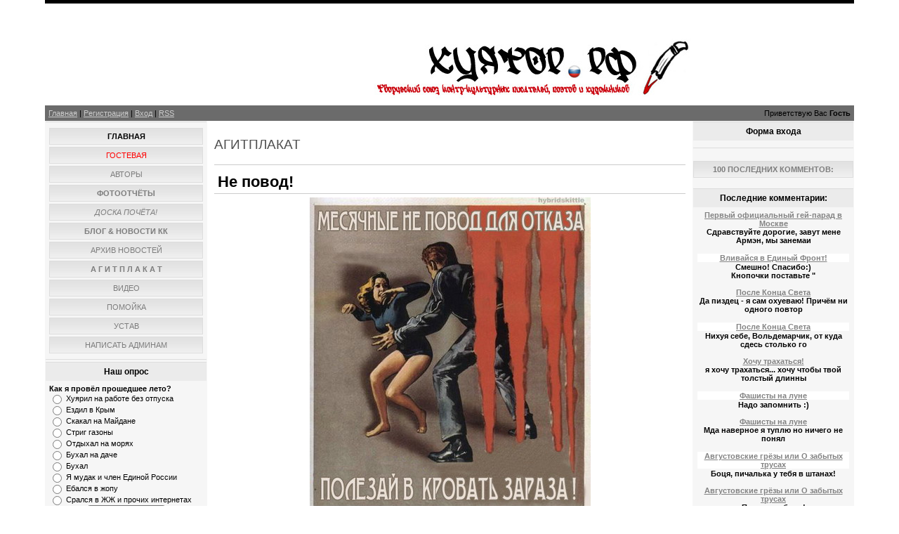

--- FILE ---
content_type: text/html; charset=UTF-8
request_url: http://xyator.ru/publ/1-1-0-43
body_size: 10268
content:
<html>
<head>
<script type="text/javascript">
		var ucoz_rndid = 'buu8V_';
		function uOnDomOrLater(f){
			if(document.readyState == 'loading') {
				if(document.addEventListener) {
					document.addEventListener('DOMContentLoaded',f);
				} else {
					window.attachEvent('onload',f);
				}
			} else {
				setTimeout(f,0);
			}
		}
	document.write('<div style="width:0px;height:0px;position:fixed;right:0px;top:0px;display:none;overflow:hidden;z-index:2147483640;margin:0;padding:0;background:none;" id="dVbuu8V_"></div>');
			var mscript=document.createElement('script');
			mscript.src="//"+location.hostname+"/?V7mUrHp4sapFcV8Sc9ItyHaW3y2OWEMGYs9fpLNU1On5fSBm90%3BOe3Jq1fDyBOyw69qfTPJxpgbkthOHXPFMmLnxWKZSD2IA%215scW13Gt2BpF%3BSMm73LkJO2Yfeqfg%21%5EeNGqza52SKahNWGPDAZmmWBZfLUH";
			document.getElementsByTagName('head')[0].appendChild(mscript);
		    function resizeDiv(islasttry){
		        var WX,WY,BX,BY;
		        var o=document.getElementById("dVbuu8V_"),t,d;
		        if (!o) return;
		        if(typeof window.self_getsizes == 'function'){
		            var s=self_getsizes();
		            if(s.err==1 && !islasttry) return;
		            if(isNaN(s.BX)) s.BX==0;
		            if(isNaN(s.BY)) s.BY==0;
		            if(s.err==1){
		                if (!(t=document.getElementById("bannerXbuu8V_"))) return;
		                else s.BX=t.value;
		                if (!(t=document.getElementById("bannerYbuu8V_"))) return;
		                else s.BY=t.value;
		            }
		            BX=s.BX;
		            BY=s.BY;
		        }else{
		            if (!(t=document.getElementById("bannerXbuu8V_"))) return;
		            else BX=t.value;
		            if (!(t=document.getElementById("bannerYbuu8V_"))) return;
		            else BY=t.value;
		        }
		        if (!(t=document.getElementById("wrapperXbuu8V_"))) WX=0;
		        else WX=t.value;
		        if (!(t=document.getElementById("wrapperYbuu8V_"))) WY=0;
		        else WY=t.value;
		        d=document.getElementById("mainadsdvbuu8V_");
		        if(d){
		            if (BX<0) d.style.width="100%";
		            else if (BX>0) d.style.width=BX+"px";
		            if (BY<0) d.style.height="100%";
		            else if (BY>0) d.style.height=BY+"px";
		        }
		        BX=parseInt(BX)+parseInt(WX);
		        BY=parseInt(BY)+parseInt(WY);
		        if (BX<0) o.style.width="100%";
		        else if (BX>0) o.style.width=BX+"px";
		        if (BY<0) o.style.height="100%";
		        else if (BY>0) o.style.height=BY+"px";
		        o.style.display='';
		        return true;
		    }
		</script>
	<script type="text/javascript">new Image().src = "//counter.yadro.ru/hit;ucoznetdoubtful?r"+escape(document.referrer)+(screen&&";s"+screen.width+"*"+screen.height+"*"+(screen.colorDepth||screen.pixelDepth))+";u"+escape(document.URL)+";"+Date.now();</script>
	<script type="text/javascript">new Image().src = "//counter.yadro.ru/hit;ucoz_desktop_shady?r"+escape(document.referrer)+(screen&&";s"+screen.width+"*"+screen.height+"*"+(screen.colorDepth||screen.pixelDepth))+";u"+escape(document.URL)+";"+Date.now();</script>
<title>Не повод! - Агитплакат  - АГИТПЛАКАТ - XYATOR.RU: Творческий союз контр-культурных деятелей</title>
<link type="text/css" rel="StyleSheet" href="http://xyator.ru/_st/my.css" />

	<link rel="stylesheet" href="/.s/src/base.min.css?v=221108" />
	<link rel="stylesheet" href="/.s/src/layer2.min.css?v=221108" />

	<script src="/.s/src/jquery-3.6.0.min.js"></script>
	
	<script src="/.s/src/uwnd.min.js?v=221108"></script>
	<script src="//s770.ucoz.net/cgi/uutils.fcg?a=uSD&ca=2&ug=999&isp=0&r=0.320695259578091"></script>
	<link rel="stylesheet" href="/.s/src/ulightbox/ulightbox.min.css" />
	<link rel="stylesheet" href="/.s/src/social.css" />
	<script src="/.s/src/ulightbox/ulightbox.min.js"></script>
	<script async defer src="https://www.google.com/recaptcha/api.js?onload=reCallback&render=explicit&hl=ru"></script>
	<script>
/* --- UCOZ-JS-DATA --- */
window.uCoz = {"site":{"host":"xyator.my1.ru","id":"5xyator","domain":"xyator.ru"},"module":"publ","layerType":2,"country":"US","language":"ru","ssid":"636112445576305131227","uLightboxType":1,"sign":{"7287":"Перейти на страницу с фотографией.","7251":"Запрошенный контент не может быть загружен. Пожалуйста, попробуйте позже.","7252":"Предыдущий","7253":"Начать слайд-шоу","5458":"Следующий","5255":"Помощник","7254":"Изменить размер","3125":"Закрыть"}};
/* --- UCOZ-JS-CODE --- */

		function eRateEntry(select, id, a = 65, mod = 'publ', mark = +select.value, path = '', ajax, soc) {
			if (mod == 'shop') { path = `/${ id }/edit`; ajax = 2; }
			( !!select ? confirm(select.selectedOptions[0].textContent.trim() + '?') : true )
			&& _uPostForm('', { type:'POST', url:'/' + mod + path, data:{ a, id, mark, mod, ajax, ...soc } });
		}

		function updateRateControls(id, newRate) {
			let entryItem = self['entryID' + id] || self['comEnt' + id];
			let rateWrapper = entryItem.querySelector('.u-rate-wrapper');
			if (rateWrapper && newRate) rateWrapper.innerHTML = newRate;
			if (entryItem) entryItem.querySelectorAll('.u-rate-btn').forEach(btn => btn.remove())
		}
 function uSocialLogin(t) {
			var params = {"ok":{"width":710,"height":390},"yandex":{"width":870,"height":515},"vkontakte":{"width":790,"height":400},"google":{"width":700,"height":600},"facebook":{"height":520,"width":950}};
			var ref = escape(location.protocol + '//' + ('xyator.ru' || location.hostname) + location.pathname + ((location.hash ? ( location.search ? location.search + '&' : '?' ) + 'rnd=' + Date.now() + location.hash : ( location.search || '' ))));
			window.open('/'+t+'?ref='+ref,'conwin','width='+params[t].width+',height='+params[t].height+',status=1,resizable=1,left='+parseInt((screen.availWidth/2)-(params[t].width/2))+',top='+parseInt((screen.availHeight/2)-(params[t].height/2)-20)+'screenX='+parseInt((screen.availWidth/2)-(params[t].width/2))+',screenY='+parseInt((screen.availHeight/2)-(params[t].height/2)-20));
			return false;
		}
		function TelegramAuth(user){
			user['a'] = 9; user['m'] = 'telegram';
			_uPostForm('', {type: 'POST', url: '/index/sub', data: user});
		}
function loginPopupForm(params = {}) { new _uWnd('LF', ' ', -250, -100, { closeonesc:1, resize:1 }, { url:'/index/40' + (params.urlParams ? '?'+params.urlParams : '') }) }
function reCallback() {
		$('.g-recaptcha').each(function(index, element) {
			element.setAttribute('rcid', index);
			
		if ($(element).is(':empty') && grecaptcha.render) {
			grecaptcha.render(element, {
				sitekey:element.getAttribute('data-sitekey'),
				theme:element.getAttribute('data-theme'),
				size:element.getAttribute('data-size')
			});
		}
	
		});
	}
	function reReset(reset) {
		reset && grecaptcha.reset(reset.previousElementSibling.getAttribute('rcid'));
		if (!reset) for (rel in ___grecaptcha_cfg.clients) grecaptcha.reset(rel);
	}
/* --- UCOZ-JS-END --- */
</script>

	<style>.UhideBlock{display:none; }</style>
</head>

<body>

<div id="contanier"><div id="contentBlock">
 <div id="logoBlock"><img src="http://www.xyator.ru/logo.jpg" border="0"></div>
 <div id="navBar">
 <div id="linkBar"><a href="http://xyator.ru/">Главная</a> | <a href="/register">Регистрация</a>  | <a href="javascript:;" rel="nofollow" onclick="loginPopupForm(); return false;">Вход</a> | <a href="http://xyator.ru/publ/rss/">RSS</a></div>
 <div id="loginBar">Приветствую Вас <b>Гость</b></div>
 <div style="clear:both;"></div>
 </div>
 <!-- Body -->
 <table class="bigTable">
 <tr>
 <td class="subColumn">
 <table class="boxTable"><tr><td class="boxContent">
<!--U1AAMENU1Z--><div style="display:inline;" id="menuDiv"><!-- UcoZMenu --><ul class="uz">
<li class="m"><a class="m" href="http://xyator.ru/">Главная</a></li>
<li class="m"><a class="m" href="http://www.xyator.ru/gb/"><font color="#ff0000">Гостевая</font></a></li>
<li class="m"><a class="m" href="http://www.xyator.ru/index/0-4">Авторы</a></li>
<li class="m"><a class="m" href="http://www.xyator.ru/index/0-13"><b>Фотоотчёты</b></a></li>
 <li class="m"><a class="m" href="http://www.xyator.ru/index/0-14"><i>Доска почёта!</i></a></li>
<li class="m"><a class="m" href="http://www.xyator.ru/blog/"><b>Блог & Новости КК</b></a></li>
<li class="m"><a class="m" href="http://www.xyator.ru/blog/">Архив новостей</a></li>
<li class="m"><a class="m" href="http://www.xyator.ru/publ/"><b>А г и т п л а к а т</b></a></li>
<li class="m"><a class="m" href="http://www.xyator.ru/index/0-16">Видео</a></li>
<li class="m"><a class="m" href="http://www.xyator.ru/photo/">Помойка</a></li>
<li class="m"><a class="m" href="http://www.xyator.ru/index/0-2">Устав</a></li>
<li class="m"><a class="m" href="http://www.xyator.ru/index/0-3">Написать админам</a></li>
</ul><!-- /UcoZMenu --></div><script type="text/javascript">try { var nl=document.getElementById('menuDiv').getElementsByTagName('a'); var found=-1; var url=document.location.href+'/'; var len=0; for (var i=0;i<nl.length;i++){ if (url.indexOf(nl[i].href)>=0){ if (found==-1 || len<nl[i].href.length){ found=i; len=nl[i].href.length; } } } if (found>=0){ nl[found].className='ma'; } } catch(e){}</script><!--/U1AAMENU1Z-->
</td></tr></table>
 <table class="boxTable"><tr><th><h2>Наш опрос</h2></th></tr>
 <tr><td class="boxContent"><script>function pollnow882(){document.getElementById('PlBtn882').disabled=true;_uPostForm('pollform882',{url:'/poll/',type:'POST'});}function polll882(id,i){_uPostForm('',{url:'/poll/'+id+'-1-'+i+'-882',type:'GET'});}</script><div id="pollBlock882"><form id="pollform882" onsubmit="pollnow882();return false;">
			<div class="pollBlock">
				<div class="pollQue"><b>Как я провёл прошедшее лето?</b></div>
				<div class="pollAns"><div class="answer"><input id="a8821" type="radio" name="answer" value="1" style="vertical-align:middle;" /> <label style="vertical-align:middle;display:inline;" for="a8821">Хуярил на работе без отпуска</label></div>
<div class="answer"><input id="a8822" type="radio" name="answer" value="2" style="vertical-align:middle;" /> <label style="vertical-align:middle;display:inline;" for="a8822">Ездил в Крым</label></div>
<div class="answer"><input id="a8823" type="radio" name="answer" value="3" style="vertical-align:middle;" /> <label style="vertical-align:middle;display:inline;" for="a8823">Скакал на Майдане</label></div>
<div class="answer"><input id="a8824" type="radio" name="answer" value="4" style="vertical-align:middle;" /> <label style="vertical-align:middle;display:inline;" for="a8824">Стриг газоны</label></div>
<div class="answer"><input id="a8825" type="radio" name="answer" value="5" style="vertical-align:middle;" /> <label style="vertical-align:middle;display:inline;" for="a8825">Отдыхал на морях</label></div>
<div class="answer"><input id="a8826" type="radio" name="answer" value="6" style="vertical-align:middle;" /> <label style="vertical-align:middle;display:inline;" for="a8826">Бухал на даче</label></div>
<div class="answer"><input id="a8827" type="radio" name="answer" value="7" style="vertical-align:middle;" /> <label style="vertical-align:middle;display:inline;" for="a8827">Бухал</label></div>
<div class="answer"><input id="a8828" type="radio" name="answer" value="8" style="vertical-align:middle;" /> <label style="vertical-align:middle;display:inline;" for="a8828">Я мудак и член Единой России</label></div>
<div class="answer"><input id="a8829" type="radio" name="answer" value="9" style="vertical-align:middle;" /> <label style="vertical-align:middle;display:inline;" for="a8829">Ебался в жопу</label></div>
<div class="answer"><input id="a88210" type="radio" name="answer" value="10" style="vertical-align:middle;" /> <label style="vertical-align:middle;display:inline;" for="a88210">Срался в ЖЖ и прочих интернетах</label></div>

					<div id="pollSbm882" class="pollButton"><input class="pollBut" id="PlBtn882" type="submit" value="Ответить" /></div>
					<input type="hidden" name="ssid" value="636112445576305131227" />
					<input type="hidden" name="id"   value="49" />
					<input type="hidden" name="a"    value="1" />
					<input type="hidden" name="ajax" value="882" /></div>
				<div class="pollLnk"> <a href="javascript:;" rel="nofollow" onclick="new _uWnd('PollR','Результаты опроса',660,200,{closeonesc:1,maxh:400},{url:'/poll/49'});return false;">Результаты</a> | <a href="javascript:;" rel="nofollow" onclick="new _uWnd('PollA','Архив опросов',660,250,{closeonesc:1,maxh:400,max:1,min:1},{url:'/poll/0-2'});return false;">Архив опросов</a> </div>
				<div class="pollTot">Всего ответов: <b>57</b></div>
			</div></form></div></td></tr></table>
 </td>

 <td class="centerColumn">
 <div id="textBlock">
 <h1>АГИТПЛАКАТ</h1>
 <table border="0" cellpadding="0" cellspacing="0" width="100%">

</table>
<hr />

<div class="eTitle" style="padding-bottom:3px;">Не повод!</div>
<table border="0" width="100%" cellspacing="0" cellpadding="2" class="eBlock">
<tr><td class="eText" colspan="2"><div id="nativeroll_video_cont" style="display:none;"></div><P align=center><IMG alt="" src="/agitplakat/ap037.jpg" border=0></P>
		<script>
			var container = document.getElementById('nativeroll_video_cont');

			if (container) {
				var parent = container.parentElement;

				if (parent) {
					const wrapper = document.createElement('div');
					wrapper.classList.add('js-teasers-wrapper');

					parent.insertBefore(wrapper, container.nextSibling);
				}
			}
		</script>
	 </td></tr>
<tr><td class="eDetails1" colspan="2"> Категория: <a href="/publ/1">Агитплакат</a> | Автор: <a href="javascript:;" rel="nofollow" onclick="window.open('/index/8-1', 'up1', 'scrollbars=1,top=0,left=0,resizable=1,width=700,height=375'); return false;">xyator</a> (13.02.2009) 
 
</td></tr>
<tr><td class="eDetails2" colspan="2">
 </td></tr>
</table>




<table border="0" cellpadding="0" cellspacing="0" width="100%">
<tr><td width="60%" height="25">Всего комментариев: <b>0</b></td><td align="right" height="25"></td></tr>
<tr><td colspan="2"><script>
				function spages(p, link) {
					!!link && location.assign(atob(link));
				}
			</script>
			<div id="comments"></div>
			<div id="newEntryT"></div>
			<div id="allEntries"></div>
			<div id="newEntryB"></div><script>
			
		Object.assign(uCoz.spam ??= {}, {
			config : {
				scopeID  : 0,
				idPrefix : 'comEnt',
			},
			sign : {
				spam            : 'Спам',
				notSpam         : 'Не спам',
				hidden          : 'Спам-сообщение скрыто.',
				shown           : 'Спам-сообщение показано.',
				show            : 'Показать',
				hide            : 'Скрыть',
				admSpam         : 'Разрешить жалобы',
				admSpamTitle    : 'Разрешить пользователям сайта помечать это сообщение как спам',
				admNotSpam      : 'Это не спам',
				admNotSpamTitle : 'Пометить как не-спам, запретить пользователям жаловаться на это сообщение',
			},
		})
		
		uCoz.spam.moderPanelNotSpamClick = function(elem) {
			var waitImg = $('<img align="absmiddle" src="/.s/img/fr/EmnAjax.gif">');
			var elem = $(elem);
			elem.find('img').hide();
			elem.append(waitImg);
			var messageID = elem.attr('data-message-id');
			var notSpam   = elem.attr('data-not-spam') ? 0 : 1; // invert - 'data-not-spam' should contain CURRENT 'notspam' status!

			$.post('/index/', {
				a          : 101,
				scope_id   : uCoz.spam.config.scopeID,
				message_id : messageID,
				not_spam   : notSpam
			}).then(function(response) {
				waitImg.remove();
				elem.find('img').show();
				if (response.error) {
					alert(response.error);
					return;
				}
				if (response.status == 'admin_message_not_spam') {
					elem.attr('data-not-spam', true).find('img').attr('src', '/.s/img/spamfilter/notspam-active.gif');
					$('#del-as-spam-' + messageID).hide();
				} else {
					elem.removeAttr('data-not-spam').find('img').attr('src', '/.s/img/spamfilter/notspam.gif');
					$('#del-as-spam-' + messageID).show();
				}
				//console.log(response);
			});

			return false;
		};

		uCoz.spam.report = function(scopeID, messageID, notSpam, callback, context) {
			return $.post('/index/', {
				a: 101,
				scope_id   : scopeID,
				message_id : messageID,
				not_spam   : notSpam
			}).then(function(response) {
				if (callback) {
					callback.call(context || window, response, context);
				} else {
					window.console && console.log && console.log('uCoz.spam.report: message #' + messageID, response);
				}
			});
		};

		uCoz.spam.reportDOM = function(event) {
			if (event.preventDefault ) event.preventDefault();
			var elem      = $(this);
			if (elem.hasClass('spam-report-working') ) return false;
			var scopeID   = uCoz.spam.config.scopeID;
			var messageID = elem.attr('data-message-id');
			var notSpam   = elem.attr('data-not-spam');
			var target    = elem.parents('.report-spam-target').eq(0);
			var height    = target.outerHeight(true);
			var margin    = target.css('margin-left');
			elem.html('<img src="/.s/img/wd/1/ajaxs.gif">').addClass('report-spam-working');

			uCoz.spam.report(scopeID, messageID, notSpam, function(response, context) {
				context.elem.text('').removeClass('report-spam-working');
				window.console && console.log && console.log(response); // DEBUG
				response.warning && window.console && console.warn && console.warn( 'uCoz.spam.report: warning: ' + response.warning, response );
				if (response.warning && !response.status) {
					// non-critical warnings, may occur if user reloads cached page:
					if (response.warning == 'already_reported' ) response.status = 'message_spam';
					if (response.warning == 'not_reported'     ) response.status = 'message_not_spam';
				}
				if (response.error) {
					context.target.html('<div style="height: ' + context.height + 'px; line-height: ' + context.height + 'px; color: red; font-weight: bold; text-align: center;">' + response.error + '</div>');
				} else if (response.status) {
					if (response.status == 'message_spam') {
						context.elem.text(uCoz.spam.sign.notSpam).attr('data-not-spam', '1');
						var toggle = $('#report-spam-toggle-wrapper-' + response.message_id);
						if (toggle.length) {
							toggle.find('.report-spam-toggle-text').text(uCoz.spam.sign.hidden);
							toggle.find('.report-spam-toggle-button').text(uCoz.spam.sign.show);
						} else {
							toggle = $('<div id="report-spam-toggle-wrapper-' + response.message_id + '" class="report-spam-toggle-wrapper" style="' + (context.margin ? 'margin-left: ' + context.margin : '') + '"><span class="report-spam-toggle-text">' + uCoz.spam.sign.hidden + '</span> <a class="report-spam-toggle-button" data-target="#' + uCoz.spam.config.idPrefix + response.message_id + '" href="javascript:;">' + uCoz.spam.sign.show + '</a></div>').hide().insertBefore(context.target);
							uCoz.spam.handleDOM(toggle);
						}
						context.target.addClass('report-spam-hidden').fadeOut('fast', function() {
							toggle.fadeIn('fast');
						});
					} else if (response.status == 'message_not_spam') {
						context.elem.text(uCoz.spam.sign.spam).attr('data-not-spam', '0');
						$('#report-spam-toggle-wrapper-' + response.message_id).fadeOut('fast');
						$('#' + uCoz.spam.config.idPrefix + response.message_id).removeClass('report-spam-hidden').show();
					} else if (response.status == 'admin_message_not_spam') {
						elem.text(uCoz.spam.sign.admSpam).attr('title', uCoz.spam.sign.admSpamTitle).attr('data-not-spam', '0');
					} else if (response.status == 'admin_message_spam') {
						elem.text(uCoz.spam.sign.admNotSpam).attr('title', uCoz.spam.sign.admNotSpamTitle).attr('data-not-spam', '1');
					} else {
						alert('uCoz.spam.report: unknown status: ' + response.status);
					}
				} else {
					context.target.remove(); // no status returned by the server - remove message (from DOM).
				}
			}, { elem: elem, target: target, height: height, margin: margin });

			return false;
		};

		uCoz.spam.handleDOM = function(within) {
			within = $(within || 'body');
			within.find('.report-spam-wrap').each(function() {
				var elem = $(this);
				elem.parent().prepend(elem);
			});
			within.find('.report-spam-toggle-button').not('.report-spam-handled').click(function(event) {
				if (event.preventDefault ) event.preventDefault();
				var elem    = $(this);
				var wrapper = elem.parents('.report-spam-toggle-wrapper');
				var text    = wrapper.find('.report-spam-toggle-text');
				var target  = elem.attr('data-target');
				target      = $(target);
				target.slideToggle('fast', function() {
					if (target.is(':visible')) {
						wrapper.addClass('report-spam-toggle-shown');
						text.text(uCoz.spam.sign.shown);
						elem.text(uCoz.spam.sign.hide);
					} else {
						wrapper.removeClass('report-spam-toggle-shown');
						text.text(uCoz.spam.sign.hidden);
						elem.text(uCoz.spam.sign.show);
					}
				});
				return false;
			}).addClass('report-spam-handled');
			within.find('.report-spam-remove').not('.report-spam-handled').click(function(event) {
				if (event.preventDefault ) event.preventDefault();
				var messageID = $(this).attr('data-message-id');
				del_item(messageID, 1);
				return false;
			}).addClass('report-spam-handled');
			within.find('.report-spam-btn').not('.report-spam-handled').click(uCoz.spam.reportDOM).addClass('report-spam-handled');
			window.console && console.log && console.log('uCoz.spam.handleDOM: done.');
			try { if (uCoz.manageCommentControls) { uCoz.manageCommentControls() } } catch(e) { window.console && console.log && console.log('manageCommentControls: fail.'); }

			return this;
		};
	
			uCoz.spam.handleDOM();
		</script></td></tr>
<tr><td colspan="2" align="center"></td></tr>
<tr><td colspan="2" height="10"></td></tr>
</table>



<div align="center" class="commReg">Добавлять комментарии могут только зарегистрированные пользователи.<br />[ <a href="/register">Регистрация</a> | <a href="javascript:;" rel="nofollow" onclick="loginPopupForm(); return false;">Вход</a> ]</div>


 </div>
 </td>
 <td class="subColumn">
 <table class="boxTable"><tr><th><h2>Форма входа</h2></th></tr><tr><td class="boxContent" align="center"><div id="uidLogForm" class="auth-block" align="center"><a href="javascript:;" onclick="window.open('https://login.uid.me/?site=5xyator&ref='+escape(location.protocol + '//' + ('xyator.ru' || location.hostname) + location.pathname + ((location.hash ? ( location.search ? location.search + '&' : '?' ) + 'rnd=' + Date.now() + location.hash : ( location.search || '' )))),'uidLoginWnd','width=580,height=450,resizable=yes,titlebar=yes');return false;" class="login-with uid" title="Войти через uID" rel="nofollow"><i></i></a><a href="javascript:;" onclick="return uSocialLogin('vkontakte');" data-social="vkontakte" class="login-with vkontakte" title="Войти через ВКонтакте" rel="nofollow"><i></i></a><a href="javascript:;" onclick="return uSocialLogin('facebook');" data-social="facebook" class="login-with facebook" title="Войти через Facebook" rel="nofollow"><i></i></a><a href="javascript:;" onclick="return uSocialLogin('yandex');" data-social="yandex" class="login-with yandex" title="Войти через Яндекс" rel="nofollow"><i></i></a><a href="javascript:;" onclick="return uSocialLogin('google');" data-social="google" class="login-with google" title="Войти через Google" rel="nofollow"><i></i></a><a href="javascript:;" onclick="return uSocialLogin('ok');" data-social="ok" class="login-with ok" title="Войти через Одноклассники" rel="nofollow"><i></i></a></div></td></tr></table>

 
 <br>
<ul class="uz">
<li class="m"><a class="m" href="http://xyator.ru/index/0-12"><b>100 ПОСЛЕДНИХ КОММЕНТОВ:</b></a></li>
</ul>
<br>


<table class="boxTable"><tr><th><h2>Последние комментарии:</h2>
</th></tr>
<tr><td class="boxContent" align="center"><!-- #2 'Последние комментарии' --><b><div class="cBlock1"><a href="//xyator.ru/blog/pervyj_oficialnyj_gej_parad_v_moskve/2011-04-27-151">Первый официальный гей-парад в Москве</a></div><div class="cMessage">Сдравствуйте дорогие, завут мене Армэн, мы занемаи</div></div><br></b><b><div class="cBlock2"><a href="//xyator.ru/publ/vlivajsja_v_edinyj_front/1-1-0-278">Вливайся в Единый Фронт!</a></div><div class="cMessage">Смешно! Спасибо:) <br /> Кнопочки поставьте &quot;</div></div><br></b><b><div class="cBlock1"><a href="//xyator.ru/news/posle_konca_sveta/2012-12-04-456">После Конца Света</a></div><div class="cMessage">Да пиздец - я сам охуеваю! Причём ни одного повтор</div></div><br></b><b><div class="cBlock2"><a href="//xyator.ru/news/posle_konca_sveta/2012-12-04-456">После Конца Света</a></div><div class="cMessage">Нихуя себе, Вольдемарчик, от куда сдесь столько го</div></div><br></b><b><div class="cBlock1"><a href="//xyator.ru/news/2005-05-30-29">Хочу трахаться!</a></div><div class="cMessage">я хочу трахаться... хочу чтобы твой толстый длинны</div></div><br></b><b><div class="cBlock2"><a href="//xyator.ru/blog/2009-02-02-19">Фашисты на луне</a></div><div class="cMessage">Надо запомнить :)</div></div><br></b><b><div class="cBlock1"><a href="//xyator.ru/blog/2009-02-02-19">Фашисты на луне</a></div><div class="cMessage">Мда наверное я туплю но ничего не понял</div></div><br></b><b><div class="cBlock2"><a href="//xyator.ru/news/avgustovskie_grjozy_ili_o_zabytykh_trusakh/2012-08-22-454">Августовские грёзы или О забытых трусах</a></div><div class="cMessage">Боця, пичалька у тебя в штанах!</div></div><br></b><b><div class="cBlock1"><a href="//xyator.ru/news/avgustovskie_grjozy_ili_o_zabytykh_trusakh/2012-08-22-454">Августовские грёзы или О забытых трусах</a></div><div class="cMessage">Пичалька, блин!</div></div><br></b><b><div class="cBlock2"><a href="//xyator.ru/news/2005-05-31-125">Хочу трахаться! (окончание)</a></div><div class="cMessage">нормально все написано, прикольно...конечно девушк</div></div><br></b></td></tr></table>



 <table class="boxTable"><tr><th><h2>Статистика</h2>
</th></tr>
 </td>
 </tr>
 </table>
<br />
<center>
<!--LiveInternet counter--><script type="text/javascript"><!--
document.write("<a href='http://www.liveinternet.ru/click' "+
"target=_blank><img src='//counter.yadro.ru/hit?t27.6;r"+
escape(document.referrer)+((typeof(screen)=="undefined")?"":
";s"+screen.width+"*"+screen.height+"*"+(screen.colorDepth?
screen.colorDepth:screen.pixelDepth))+";u"+escape(document.URL)+
";"+Math.random()+
"' alt='' title='LiveInternet: показано количество просмотров и"+
" посетителей' "+
"border=0 width=88 height=120><\/a>")//--></script><!--/LiveInternet-->
<br>
<br>
<a href="//www.yandex.ru/cy?base=0&host=www.xyator.ru">
 <img src="//www.yandex.ru/cycounter?www.xyator.ru" width=88 height=31 alt="Яндекс цитирования" border=0></a>
<br>
<br>
<!--Rating@Mail.ru COUNTEr--><script language="JavaScript" type="text/javascript"><!--
 d=document;var a='';a+=';r='+escape(d.referrer)
 js=10//--></script><script language="JavaScript1.1" type="text/javascript"><!--
 a+=';j='+navigator.javaEnabled()
 js=11//--></script><script language="JavaScript1.2" type="text/javascript"><!--
 s=screen;a+=';s='+s.width+'*'+s.height
 a+=';d='+(s.colorDepth?s.colorDepth:s.pixelDepth)
 js=12//--></script><script language="JavaScript1.3" type="text/javascript"><!--
 js=13//--></script><script language="JavaScript" type="text/javascript"><!--
 d.write('<a href="http://top.mail.ru/jump?from=1092120"'+
 ' target=_top><img src="http://da.ca.b0.a1.top.list.ru/counter'+
 '?id=1092120;t=60;js='+js+a+';rand='+Math.random()+
 '" alt="Рейтинг@Mail.ru"'+' border=0 height=31 width=88/><\/a>')
 if(11<js)d.write('<'+'!-- ')//--></script><noscript><a
 target=_top href="http://top.mail.ru/jump?from=1092120"><img
 src="http://da.ca.b0.a1.top.list.ru/counter?js=na;id=1092120;t=60"
 border=0 height=31 width=88
 alt="Рейтинг@Mail.ru"/></a></noscript><script language="JavaScript" type="text/javascript"><!--
 if(11<js)d.write('--'+'>')//--></script><!--/COUNTER-->
 
</center>
<br>


<table class="boxTable"><tr><th><h2>Ставь себе:</h2>
</td></tr>
</table>
<br />
<center>
<p><img src="http://www.xyator.ru/banners/banner-xyator.jpg" width="88" height="31" alt="" border="0" hspace="3"><br><br>
&lt;a href="http://www.xyator.ru/" target_blank&gt;&lt;img src="http://www.xyator.ru/banners/banner-xyator.jpg" width="88" height="31" alt="" border="0"&gt;&lt;/a&gt;</p>
</td></tr></table>
</center>
<br>



<!-- /Body -->


<p>&nbsp;</p>
 <table width="90%" height="300" cellpadding="0" cellspacing="0" class="bottom_info_area">
 <tr valign="top">
 <td class="bottom_info_column bottom_info_column_border стиль40" style="padding-left: 20px"><div class="стиль41"><b>Права собственности:</b></div>
 Все права на информацию, размещенную на страницах ресурса, принадлежат авторскому коллективу <b>ХУЯТОР.РУ</b>, представителем которого является администрация проекта. Перепечатка материалов допустима только со ссылкой на <a href="index.html"><b>ХУЯТОR.RU</b></a>.</td>
 <td class="bottom_info_column bottom_info_column_border стиль40" style="padding-left: 10px"><div class="стиль41"><b>Публичная оферта:</b></div>
 Опубликованные материалы не несут смысловой нагрузки, являясь набором случайных слов, почерпнутых из свободных источников. Попытки семантического анализа остаются на совести читателей. Восприятие и усвоение контента производится добровольно. </td>
 <td class="bottom_info_column bottom_info_column_border стиль40" style="padding-left: 10px"><div class="стиль41"><b>Авторы проекта:</b></div>
 Главный редактор:<br /><a onclick="location.href=''" href="http://xyator.ru/news/0-0-0-0-17-6"><b>дядя Вова</b></a><br /><br />
 Программирование:<br /><a onclick="location.href=''" href="http://xyator.ru/news/0-0-0-0-17-6"><b>дядя Вова</b></a><br /><br />
 Администрирование: <a onclick="location.href=''" href="http://xyator.ru/news/0-0-0-0-17-6"><b>дядя Вова</b></a><br /><br />
<a onclick="location.href=''" href="http://xyator.ru/news/0-0-0-0-17-4"><b>Боцман Федос</b></a><br /><br />
 <br /> </td>
 <td class="bottom_info_column bottom_info_column_border стиль40" style="padding-left: 10px"><div class="стиль41"><b>Дата регистрации: 01.07.2006г.</b><br />
 <br>06.09. - 24.11.2008г. сайт не работал в связи с переездом на новый хостинг;<br />
 <br>03.07. - 14.08.2008г. сайт работал только на Юкозовском домене: <a onclick="location.href=''" href="http://xyator.ru"><b>xyator.my1.ru</b></a>
</div>
 <br />
 <td align="center"><img src="http://www.xyator.ru/fytbolka.jpg" width="180" height="250" /></td>
 </tr>
 </table>


<!-- Footer --><div id="footer">Copyright MyCorp &copy; 2026 | <!-- "' --><span class="pb8XvxtR">Сайт управляется системой <a href="https://www.ucoz.ru/">uCoz</a></span></div><!-- /Footer -->
</div></div>
</body>

</html>
<!-- 0.08419 (s770) -->